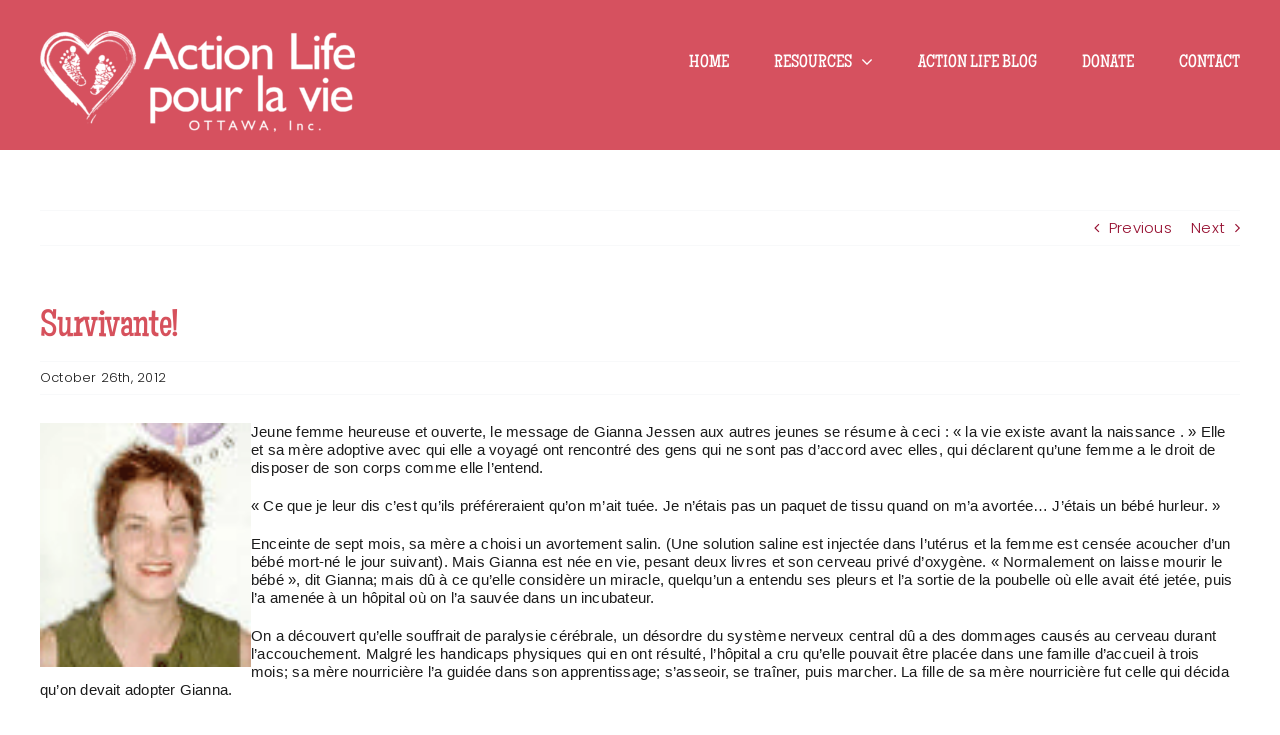

--- FILE ---
content_type: text/html; charset=UTF-8
request_url: https://www.actionlife.org/survivante/
body_size: 12880
content:
<!DOCTYPE html>
<html class="avada-html-layout-wide avada-html-header-position-top avada-header-color-not-opaque" lang="en" prefix="og: http://ogp.me/ns# fb: http://ogp.me/ns/fb#">
<head>
	<meta http-equiv="X-UA-Compatible" content="IE=edge" />
	<meta http-equiv="Content-Type" content="text/html; charset=utf-8"/>
	<meta name="viewport" content="width=device-width, initial-scale=1" />
	<meta name='robots' content='index, follow, max-image-preview:large, max-snippet:-1, max-video-preview:-1' />

	<!-- This site is optimized with the Yoast SEO plugin v26.8 - https://yoast.com/product/yoast-seo-wordpress/ -->
	<title>Survivante! - Action Life</title>
	<link rel="canonical" href="https://www.actionlife.org/survivante/" />
	<meta property="og:locale" content="en_US" />
	<meta property="og:type" content="article" />
	<meta property="og:title" content="Survivante! - Action Life" />
	<meta property="og:description" content="Jeune femme heureuse et ouverte, le message de Gianna Jessen aux autres jeunes se résume à ceci&nbsp;: «&nbsp;la vie existe avant la naissance&nbsp;.&nbsp;» Elle et sa mère adoptive avec qui elle a voyagé ont" />
	<meta property="og:url" content="https://www.actionlife.org/survivante/" />
	<meta property="og:site_name" content="Action Life" />
	<meta property="article:published_time" content="2012-10-27T00:31:27+00:00" />
	<meta property="og:image" content="https://www.actionlife.org/wp-content/uploads/2004/08/gianna-1.gif" />
	<meta property="og:image:width" content="77" />
	<meta property="og:image:height" content="89" />
	<meta property="og:image:type" content="image/gif" />
	<meta name="author" content="Cary Molyneux" />
	<meta name="twitter:card" content="summary_large_image" />
	<meta name="twitter:label1" content="Written by" />
	<meta name="twitter:data1" content="Cary Molyneux" />
	<meta name="twitter:label2" content="Est. reading time" />
	<meta name="twitter:data2" content="5 minutes" />
	<script type="application/ld+json" class="yoast-schema-graph">{"@context":"https://schema.org","@graph":[{"@type":"Article","@id":"https://www.actionlife.org/survivante/#article","isPartOf":{"@id":"https://www.actionlife.org/survivante/"},"author":{"name":"Cary Molyneux","@id":"https://www.actionlife.org/#/schema/person/3cc8acc82d68b912d4df7d6e54e31c47"},"headline":"Survivante!","datePublished":"2012-10-27T00:31:27+00:00","mainEntityOfPage":{"@id":"https://www.actionlife.org/survivante/"},"wordCount":950,"commentCount":0,"image":{"@id":"https://www.actionlife.org/survivante/#primaryimage"},"thumbnailUrl":"https://www.actionlife.org/wp-content/uploads/2004/08/gianna-1.gif","articleSection":["French Articles"],"inLanguage":"en","potentialAction":[{"@type":"CommentAction","name":"Comment","target":["https://www.actionlife.org/survivante/#respond"]}]},{"@type":"WebPage","@id":"https://www.actionlife.org/survivante/","url":"https://www.actionlife.org/survivante/","name":"Survivante! - Action Life","isPartOf":{"@id":"https://www.actionlife.org/#website"},"primaryImageOfPage":{"@id":"https://www.actionlife.org/survivante/#primaryimage"},"image":{"@id":"https://www.actionlife.org/survivante/#primaryimage"},"thumbnailUrl":"https://www.actionlife.org/wp-content/uploads/2004/08/gianna-1.gif","datePublished":"2012-10-27T00:31:27+00:00","author":{"@id":"https://www.actionlife.org/#/schema/person/3cc8acc82d68b912d4df7d6e54e31c47"},"breadcrumb":{"@id":"https://www.actionlife.org/survivante/#breadcrumb"},"inLanguage":"en","potentialAction":[{"@type":"ReadAction","target":["https://www.actionlife.org/survivante/"]}]},{"@type":"ImageObject","inLanguage":"en","@id":"https://www.actionlife.org/survivante/#primaryimage","url":"https://www.actionlife.org/wp-content/uploads/2004/08/gianna-1.gif","contentUrl":"https://www.actionlife.org/wp-content/uploads/2004/08/gianna-1.gif","width":77,"height":89,"caption":"gianna-1"},{"@type":"BreadcrumbList","@id":"https://www.actionlife.org/survivante/#breadcrumb","itemListElement":[{"@type":"ListItem","position":1,"name":"Home","item":"https://www.actionlife.org/"},{"@type":"ListItem","position":2,"name":"Survivante!"}]},{"@type":"WebSite","@id":"https://www.actionlife.org/#website","url":"https://www.actionlife.org/","name":"Action Life","description":"Promoting Respect For Human Life From Conception to Natural Death","potentialAction":[{"@type":"SearchAction","target":{"@type":"EntryPoint","urlTemplate":"https://www.actionlife.org/?s={search_term_string}"},"query-input":{"@type":"PropertyValueSpecification","valueRequired":true,"valueName":"search_term_string"}}],"inLanguage":"en"},{"@type":"Person","@id":"https://www.actionlife.org/#/schema/person/3cc8acc82d68b912d4df7d6e54e31c47","name":"Cary Molyneux","image":{"@type":"ImageObject","inLanguage":"en","@id":"https://www.actionlife.org/#/schema/person/image/","url":"https://secure.gravatar.com/avatar/17c33cf662905c49b8d2da29b58627b212a32650a5205d057df0c7430a750754?s=96&d=mm&r=g","contentUrl":"https://secure.gravatar.com/avatar/17c33cf662905c49b8d2da29b58627b212a32650a5205d057df0c7430a750754?s=96&d=mm&r=g","caption":"Cary Molyneux"},"url":"https://www.actionlife.org/author/cjamesrunadmin/"}]}</script>
	<!-- / Yoast SEO plugin. -->


<link rel="alternate" type="application/rss+xml" title="Action Life &raquo; Feed" href="https://www.actionlife.org/feed/" />
<link rel="alternate" type="application/rss+xml" title="Action Life &raquo; Comments Feed" href="https://www.actionlife.org/comments/feed/" />
					<link rel="shortcut icon" href="https://www.actionlife.org/wp-content/uploads/2022/08/favicon.jpg" type="image/x-icon" />
		
					<!-- Apple Touch Icon -->
			<link rel="apple-touch-icon" sizes="180x180" href="https://www.actionlife.org/wp-content/uploads/2022/08/favicon.jpg">
		
					<!-- Android Icon -->
			<link rel="icon" sizes="192x192" href="https://www.actionlife.org/wp-content/uploads/2022/08/favicon.jpg">
		
					<!-- MS Edge Icon -->
			<meta name="msapplication-TileImage" content="https://www.actionlife.org/wp-content/uploads/2022/08/favicon.jpg">
				<link rel="alternate" type="application/rss+xml" title="Action Life &raquo; Survivante! Comments Feed" href="https://www.actionlife.org/survivante/feed/" />
<link rel="alternate" title="oEmbed (JSON)" type="application/json+oembed" href="https://www.actionlife.org/wp-json/oembed/1.0/embed?url=https%3A%2F%2Fwww.actionlife.org%2Fsurvivante%2F" />
<link rel="alternate" title="oEmbed (XML)" type="text/xml+oembed" href="https://www.actionlife.org/wp-json/oembed/1.0/embed?url=https%3A%2F%2Fwww.actionlife.org%2Fsurvivante%2F&#038;format=xml" />
					<meta name="description" content="Jeune femme heureuse et ouverte, le message de Gianna Jessen aux autres jeunes se résume à ceci&nbsp;: «&nbsp;la vie existe"/>
				
		<meta property="og:locale" content="en_US"/>
		<meta property="og:type" content="article"/>
		<meta property="og:site_name" content="Action Life"/>
		<meta property="og:title" content="Survivante! - Action Life"/>
				<meta property="og:description" content="Jeune femme heureuse et ouverte, le message de Gianna Jessen aux autres jeunes se résume à ceci&nbsp;: «&nbsp;la vie existe"/>
				<meta property="og:url" content="https://www.actionlife.org/survivante/"/>
										<meta property="article:published_time" content="2012-10-27T00:31:27-05:00"/>
											<meta name="author" content="Cary Molyneux"/>
								<meta property="og:image" content="https://www.actionlife.org/wp-content/uploads/2004/08/gianna-1.gif"/>
		<meta property="og:image:width" content="77"/>
		<meta property="og:image:height" content="89"/>
		<meta property="og:image:type" content="image/gif"/>
				<style id='wp-img-auto-sizes-contain-inline-css' type='text/css'>
img:is([sizes=auto i],[sizes^="auto," i]){contain-intrinsic-size:3000px 1500px}
/*# sourceURL=wp-img-auto-sizes-contain-inline-css */
</style>

<link rel='stylesheet' id='wp-block-library-css' href='https://www.actionlife.org/wp-includes/css/dist/block-library/style.min.css?ver=546fc363211e9f925e03063f9e0b098c' type='text/css' media='all' />
<style id='global-styles-inline-css' type='text/css'>
:root{--wp--preset--aspect-ratio--square: 1;--wp--preset--aspect-ratio--4-3: 4/3;--wp--preset--aspect-ratio--3-4: 3/4;--wp--preset--aspect-ratio--3-2: 3/2;--wp--preset--aspect-ratio--2-3: 2/3;--wp--preset--aspect-ratio--16-9: 16/9;--wp--preset--aspect-ratio--9-16: 9/16;--wp--preset--color--black: #000000;--wp--preset--color--cyan-bluish-gray: #abb8c3;--wp--preset--color--white: #ffffff;--wp--preset--color--pale-pink: #f78da7;--wp--preset--color--vivid-red: #cf2e2e;--wp--preset--color--luminous-vivid-orange: #ff6900;--wp--preset--color--luminous-vivid-amber: #fcb900;--wp--preset--color--light-green-cyan: #7bdcb5;--wp--preset--color--vivid-green-cyan: #00d084;--wp--preset--color--pale-cyan-blue: #8ed1fc;--wp--preset--color--vivid-cyan-blue: #0693e3;--wp--preset--color--vivid-purple: #9b51e0;--wp--preset--color--awb-color-1: #ffffff;--wp--preset--color--awb-color-2: #f8f9fa;--wp--preset--color--awb-color-3: #efefef;--wp--preset--color--awb-color-4: ;--wp--preset--color--awb-color-5: ;--wp--preset--color--awb-color-6: #212934;--wp--preset--color--awb-color-7: #1c1c1c;--wp--preset--color--awb-color-8: #000000;--wp--preset--color--awb-color-custom-1: #d6515c;--wp--preset--color--awb-color-custom-2: #960f30;--wp--preset--color--awb-color-custom-3: #ab424b;--wp--preset--color--awb-color-custom-4: #960f30;--wp--preset--gradient--vivid-cyan-blue-to-vivid-purple: linear-gradient(135deg,rgb(6,147,227) 0%,rgb(155,81,224) 100%);--wp--preset--gradient--light-green-cyan-to-vivid-green-cyan: linear-gradient(135deg,rgb(122,220,180) 0%,rgb(0,208,130) 100%);--wp--preset--gradient--luminous-vivid-amber-to-luminous-vivid-orange: linear-gradient(135deg,rgb(252,185,0) 0%,rgb(255,105,0) 100%);--wp--preset--gradient--luminous-vivid-orange-to-vivid-red: linear-gradient(135deg,rgb(255,105,0) 0%,rgb(207,46,46) 100%);--wp--preset--gradient--very-light-gray-to-cyan-bluish-gray: linear-gradient(135deg,rgb(238,238,238) 0%,rgb(169,184,195) 100%);--wp--preset--gradient--cool-to-warm-spectrum: linear-gradient(135deg,rgb(74,234,220) 0%,rgb(151,120,209) 20%,rgb(207,42,186) 40%,rgb(238,44,130) 60%,rgb(251,105,98) 80%,rgb(254,248,76) 100%);--wp--preset--gradient--blush-light-purple: linear-gradient(135deg,rgb(255,206,236) 0%,rgb(152,150,240) 100%);--wp--preset--gradient--blush-bordeaux: linear-gradient(135deg,rgb(254,205,165) 0%,rgb(254,45,45) 50%,rgb(107,0,62) 100%);--wp--preset--gradient--luminous-dusk: linear-gradient(135deg,rgb(255,203,112) 0%,rgb(199,81,192) 50%,rgb(65,88,208) 100%);--wp--preset--gradient--pale-ocean: linear-gradient(135deg,rgb(255,245,203) 0%,rgb(182,227,212) 50%,rgb(51,167,181) 100%);--wp--preset--gradient--electric-grass: linear-gradient(135deg,rgb(202,248,128) 0%,rgb(113,206,126) 100%);--wp--preset--gradient--midnight: linear-gradient(135deg,rgb(2,3,129) 0%,rgb(40,116,252) 100%);--wp--preset--font-size--small: 11.25px;--wp--preset--font-size--medium: 20px;--wp--preset--font-size--large: 22.5px;--wp--preset--font-size--x-large: 42px;--wp--preset--font-size--normal: 15px;--wp--preset--font-size--xlarge: 30px;--wp--preset--font-size--huge: 45px;--wp--preset--spacing--20: 0.44rem;--wp--preset--spacing--30: 0.67rem;--wp--preset--spacing--40: 1rem;--wp--preset--spacing--50: 1.5rem;--wp--preset--spacing--60: 2.25rem;--wp--preset--spacing--70: 3.38rem;--wp--preset--spacing--80: 5.06rem;--wp--preset--shadow--natural: 6px 6px 9px rgba(0, 0, 0, 0.2);--wp--preset--shadow--deep: 12px 12px 50px rgba(0, 0, 0, 0.4);--wp--preset--shadow--sharp: 6px 6px 0px rgba(0, 0, 0, 0.2);--wp--preset--shadow--outlined: 6px 6px 0px -3px rgb(255, 255, 255), 6px 6px rgb(0, 0, 0);--wp--preset--shadow--crisp: 6px 6px 0px rgb(0, 0, 0);}:where(.is-layout-flex){gap: 0.5em;}:where(.is-layout-grid){gap: 0.5em;}body .is-layout-flex{display: flex;}.is-layout-flex{flex-wrap: wrap;align-items: center;}.is-layout-flex > :is(*, div){margin: 0;}body .is-layout-grid{display: grid;}.is-layout-grid > :is(*, div){margin: 0;}:where(.wp-block-columns.is-layout-flex){gap: 2em;}:where(.wp-block-columns.is-layout-grid){gap: 2em;}:where(.wp-block-post-template.is-layout-flex){gap: 1.25em;}:where(.wp-block-post-template.is-layout-grid){gap: 1.25em;}.has-black-color{color: var(--wp--preset--color--black) !important;}.has-cyan-bluish-gray-color{color: var(--wp--preset--color--cyan-bluish-gray) !important;}.has-white-color{color: var(--wp--preset--color--white) !important;}.has-pale-pink-color{color: var(--wp--preset--color--pale-pink) !important;}.has-vivid-red-color{color: var(--wp--preset--color--vivid-red) !important;}.has-luminous-vivid-orange-color{color: var(--wp--preset--color--luminous-vivid-orange) !important;}.has-luminous-vivid-amber-color{color: var(--wp--preset--color--luminous-vivid-amber) !important;}.has-light-green-cyan-color{color: var(--wp--preset--color--light-green-cyan) !important;}.has-vivid-green-cyan-color{color: var(--wp--preset--color--vivid-green-cyan) !important;}.has-pale-cyan-blue-color{color: var(--wp--preset--color--pale-cyan-blue) !important;}.has-vivid-cyan-blue-color{color: var(--wp--preset--color--vivid-cyan-blue) !important;}.has-vivid-purple-color{color: var(--wp--preset--color--vivid-purple) !important;}.has-black-background-color{background-color: var(--wp--preset--color--black) !important;}.has-cyan-bluish-gray-background-color{background-color: var(--wp--preset--color--cyan-bluish-gray) !important;}.has-white-background-color{background-color: var(--wp--preset--color--white) !important;}.has-pale-pink-background-color{background-color: var(--wp--preset--color--pale-pink) !important;}.has-vivid-red-background-color{background-color: var(--wp--preset--color--vivid-red) !important;}.has-luminous-vivid-orange-background-color{background-color: var(--wp--preset--color--luminous-vivid-orange) !important;}.has-luminous-vivid-amber-background-color{background-color: var(--wp--preset--color--luminous-vivid-amber) !important;}.has-light-green-cyan-background-color{background-color: var(--wp--preset--color--light-green-cyan) !important;}.has-vivid-green-cyan-background-color{background-color: var(--wp--preset--color--vivid-green-cyan) !important;}.has-pale-cyan-blue-background-color{background-color: var(--wp--preset--color--pale-cyan-blue) !important;}.has-vivid-cyan-blue-background-color{background-color: var(--wp--preset--color--vivid-cyan-blue) !important;}.has-vivid-purple-background-color{background-color: var(--wp--preset--color--vivid-purple) !important;}.has-black-border-color{border-color: var(--wp--preset--color--black) !important;}.has-cyan-bluish-gray-border-color{border-color: var(--wp--preset--color--cyan-bluish-gray) !important;}.has-white-border-color{border-color: var(--wp--preset--color--white) !important;}.has-pale-pink-border-color{border-color: var(--wp--preset--color--pale-pink) !important;}.has-vivid-red-border-color{border-color: var(--wp--preset--color--vivid-red) !important;}.has-luminous-vivid-orange-border-color{border-color: var(--wp--preset--color--luminous-vivid-orange) !important;}.has-luminous-vivid-amber-border-color{border-color: var(--wp--preset--color--luminous-vivid-amber) !important;}.has-light-green-cyan-border-color{border-color: var(--wp--preset--color--light-green-cyan) !important;}.has-vivid-green-cyan-border-color{border-color: var(--wp--preset--color--vivid-green-cyan) !important;}.has-pale-cyan-blue-border-color{border-color: var(--wp--preset--color--pale-cyan-blue) !important;}.has-vivid-cyan-blue-border-color{border-color: var(--wp--preset--color--vivid-cyan-blue) !important;}.has-vivid-purple-border-color{border-color: var(--wp--preset--color--vivid-purple) !important;}.has-vivid-cyan-blue-to-vivid-purple-gradient-background{background: var(--wp--preset--gradient--vivid-cyan-blue-to-vivid-purple) !important;}.has-light-green-cyan-to-vivid-green-cyan-gradient-background{background: var(--wp--preset--gradient--light-green-cyan-to-vivid-green-cyan) !important;}.has-luminous-vivid-amber-to-luminous-vivid-orange-gradient-background{background: var(--wp--preset--gradient--luminous-vivid-amber-to-luminous-vivid-orange) !important;}.has-luminous-vivid-orange-to-vivid-red-gradient-background{background: var(--wp--preset--gradient--luminous-vivid-orange-to-vivid-red) !important;}.has-very-light-gray-to-cyan-bluish-gray-gradient-background{background: var(--wp--preset--gradient--very-light-gray-to-cyan-bluish-gray) !important;}.has-cool-to-warm-spectrum-gradient-background{background: var(--wp--preset--gradient--cool-to-warm-spectrum) !important;}.has-blush-light-purple-gradient-background{background: var(--wp--preset--gradient--blush-light-purple) !important;}.has-blush-bordeaux-gradient-background{background: var(--wp--preset--gradient--blush-bordeaux) !important;}.has-luminous-dusk-gradient-background{background: var(--wp--preset--gradient--luminous-dusk) !important;}.has-pale-ocean-gradient-background{background: var(--wp--preset--gradient--pale-ocean) !important;}.has-electric-grass-gradient-background{background: var(--wp--preset--gradient--electric-grass) !important;}.has-midnight-gradient-background{background: var(--wp--preset--gradient--midnight) !important;}.has-small-font-size{font-size: var(--wp--preset--font-size--small) !important;}.has-medium-font-size{font-size: var(--wp--preset--font-size--medium) !important;}.has-large-font-size{font-size: var(--wp--preset--font-size--large) !important;}.has-x-large-font-size{font-size: var(--wp--preset--font-size--x-large) !important;}
/*# sourceURL=global-styles-inline-css */
</style>

<style id='classic-theme-styles-inline-css' type='text/css'>
/*! This file is auto-generated */
.wp-block-button__link{color:#fff;background-color:#32373c;border-radius:9999px;box-shadow:none;text-decoration:none;padding:calc(.667em + 2px) calc(1.333em + 2px);font-size:1.125em}.wp-block-file__button{background:#32373c;color:#fff;text-decoration:none}
/*# sourceURL=/wp-includes/css/classic-themes.min.css */
</style>
<link rel='stylesheet' id='fusion-dynamic-css-css' href='https://www.actionlife.org/wp-content/uploads/fusion-styles/884b87a4ee54933c768f88de929cfd04.min.css?ver=3.14' type='text/css' media='all' />
<link rel="https://api.w.org/" href="https://www.actionlife.org/wp-json/" /><link rel="alternate" title="JSON" type="application/json" href="https://www.actionlife.org/wp-json/wp/v2/posts/6648" /><link rel="preload" href="https://www.actionlife.org/wp-content/uploads/fusion-gfonts/pxiByp8kv8JHgFVrLDz8Z1xlFQ.woff2" as="font" type="font/woff2" crossorigin><style type="text/css" id="css-fb-visibility">@media screen and (max-width: 640px){.fusion-no-small-visibility{display:none !important;}body .sm-text-align-center{text-align:center !important;}body .sm-text-align-left{text-align:left !important;}body .sm-text-align-right{text-align:right !important;}body .sm-text-align-justify{text-align:justify !important;}body .sm-flex-align-center{justify-content:center !important;}body .sm-flex-align-flex-start{justify-content:flex-start !important;}body .sm-flex-align-flex-end{justify-content:flex-end !important;}body .sm-mx-auto{margin-left:auto !important;margin-right:auto !important;}body .sm-ml-auto{margin-left:auto !important;}body .sm-mr-auto{margin-right:auto !important;}body .fusion-absolute-position-small{position:absolute;top:auto;width:100%;}.awb-sticky.awb-sticky-small{ position: sticky; top: var(--awb-sticky-offset,0); }}@media screen and (min-width: 641px) and (max-width: 1024px){.fusion-no-medium-visibility{display:none !important;}body .md-text-align-center{text-align:center !important;}body .md-text-align-left{text-align:left !important;}body .md-text-align-right{text-align:right !important;}body .md-text-align-justify{text-align:justify !important;}body .md-flex-align-center{justify-content:center !important;}body .md-flex-align-flex-start{justify-content:flex-start !important;}body .md-flex-align-flex-end{justify-content:flex-end !important;}body .md-mx-auto{margin-left:auto !important;margin-right:auto !important;}body .md-ml-auto{margin-left:auto !important;}body .md-mr-auto{margin-right:auto !important;}body .fusion-absolute-position-medium{position:absolute;top:auto;width:100%;}.awb-sticky.awb-sticky-medium{ position: sticky; top: var(--awb-sticky-offset,0); }}@media screen and (min-width: 1025px){.fusion-no-large-visibility{display:none !important;}body .lg-text-align-center{text-align:center !important;}body .lg-text-align-left{text-align:left !important;}body .lg-text-align-right{text-align:right !important;}body .lg-text-align-justify{text-align:justify !important;}body .lg-flex-align-center{justify-content:center !important;}body .lg-flex-align-flex-start{justify-content:flex-start !important;}body .lg-flex-align-flex-end{justify-content:flex-end !important;}body .lg-mx-auto{margin-left:auto !important;margin-right:auto !important;}body .lg-ml-auto{margin-left:auto !important;}body .lg-mr-auto{margin-right:auto !important;}body .fusion-absolute-position-large{position:absolute;top:auto;width:100%;}.awb-sticky.awb-sticky-large{ position: sticky; top: var(--awb-sticky-offset,0); }}</style>		<script type="text/javascript">
			var doc = document.documentElement;
			doc.setAttribute( 'data-useragent', navigator.userAgent );
		</script>
		<!-- Google tag (gtag.js) -->
<script async src="https://www.googletagmanager.com/gtag/js?id=G-SWWW3XLD1P"></script>
<script>
  window.dataLayer = window.dataLayer || [];
  function gtag(){dataLayer.push(arguments);}
  gtag('js', new Date());

  gtag('config', 'G-SWWW3XLD1P');
</script>
	</head>

<body data-rsssl=1 class="wp-singular post-template-default single single-post postid-6648 single-format-standard wp-theme-Avada fusion-image-hovers fusion-pagination-sizing fusion-button_type-flat fusion-button_span-no fusion-button_gradient-linear avada-image-rollover-circle-yes avada-image-rollover-yes avada-image-rollover-direction-top fusion-body ltr no-mobile-sticky-header no-mobile-slidingbar no-mobile-totop fusion-disable-outline fusion-sub-menu-fade mobile-logo-pos-left layout-wide-mode avada-has-boxed-modal-shadow-none layout-scroll-offset-full avada-has-zero-margin-offset-top fusion-top-header menu-text-align-center mobile-menu-design-modern fusion-show-pagination-text fusion-header-layout-v1 avada-responsive avada-footer-fx-none avada-menu-highlight-style-textcolor fusion-search-form-classic fusion-main-menu-search-dropdown fusion-avatar-square avada-dropdown-styles avada-blog-layout-grid avada-blog-archive-layout-medium avada-header-shadow-no avada-menu-icon-position-left avada-has-megamenu-shadow avada-has-mainmenu-dropdown-divider avada-has-pagetitle-100-width avada-has-pagetitle-bg-full avada-has-pagetitle-bg-parallax avada-has-megamenu-item-divider avada-has-100-footer avada-has-titlebar-bar_and_content avada-header-border-color-full-transparent avada-has-pagination-padding avada-flyout-menu-direction-fade avada-ec-views-v1" data-awb-post-id="6648">
		<a class="skip-link screen-reader-text" href="#content">Skip to content</a>

	<div id="boxed-wrapper">
		
		<div id="wrapper" class="fusion-wrapper">
			<div id="home" style="position:relative;top:-1px;"></div>
							
					
			<header class="fusion-header-wrapper">
				<div class="fusion-header-v1 fusion-logo-alignment fusion-logo-left fusion-sticky-menu- fusion-sticky-logo- fusion-mobile-logo-1  fusion-mobile-menu-design-modern">
					<div class="fusion-header-sticky-height"></div>
<div class="fusion-header">
	<div class="fusion-row">
					<div class="fusion-logo" data-margin-top="31px" data-margin-bottom="31px" data-margin-left="0px" data-margin-right="0px">
			<a class="fusion-logo-link"  href="https://www.actionlife.org/" >

						<!-- standard logo -->
			<img src="https://www.actionlife.org/wp-content/uploads/2022/07/actionlifelogo_white_wide-e1658774297143.png" srcset="https://www.actionlife.org/wp-content/uploads/2022/07/actionlifelogo_white_wide-e1658774297143.png 1x" width="315" height="101" alt="Action Life Logo" data-retina_logo_url="" class="fusion-standard-logo" />

											<!-- mobile logo -->
				<img src="https://www.actionlife.org/wp-content/uploads/2022/07/actionlifelogo_white_wide-e1658774297143.png" srcset="https://www.actionlife.org/wp-content/uploads/2022/07/actionlifelogo_white_wide-e1658774297143.png 1x, https://www.actionlife.org/wp-content/uploads/2022/07/actionlifelogo_white_wide-e1658774297143.png 2x" width="315" height="101" style="max-height:101px;height:auto;" alt="Action Life Logo" data-retina_logo_url="https://www.actionlife.org/wp-content/uploads/2022/07/actionlifelogo_white_wide-e1658774297143.png" class="fusion-mobile-logo" />
			
					</a>
		</div>		<nav class="fusion-main-menu" aria-label="Main Menu"><ul id="menu-main-menu" class="fusion-menu"><li  id="menu-item-6304"  class="menu-item menu-item-type-post_type menu-item-object-page menu-item-home menu-item-6304"  data-item-id="6304"><a  href="https://www.actionlife.org/" class="fusion-textcolor-highlight"><span class="menu-text">HOME</span></a></li><li  id="menu-item-6308"  class="menu-item menu-item-type-post_type menu-item-object-page menu-item-has-children menu-item-6308 fusion-dropdown-menu"  data-item-id="6308"><a  href="https://www.actionlife.org/resources/" class="fusion-textcolor-highlight"><span class="menu-text">RESOURCES</span> <span class="fusion-caret"><i class="fusion-dropdown-indicator" aria-hidden="true"></i></span></a><ul class="sub-menu"><li  id="menu-item-7978"  class="menu-item menu-item-type-post_type menu-item-object-page menu-item-7978 fusion-dropdown-submenu" ><a  href="https://www.actionlife.org/are-catholics-pro-life/" class="fusion-textcolor-highlight"><span>TAKE THE QUIZ</span></a></li></ul></li><li  id="menu-item-6307"  class="menu-item menu-item-type-post_type menu-item-object-page menu-item-6307"  data-item-id="6307"><a  href="https://www.actionlife.org/action-life-blog/" class="fusion-textcolor-highlight"><span class="menu-text">ACTION LIFE BLOG</span></a></li><li  id="menu-item-6313"  class="menu-item menu-item-type-post_type menu-item-object-page menu-item-6313"  data-item-id="6313"><a  href="https://www.actionlife.org/donate/" class="fusion-textcolor-highlight"><span class="menu-text">DONATE</span></a></li><li  id="menu-item-6305"  class="menu-item menu-item-type-post_type menu-item-object-page menu-item-6305"  data-item-id="6305"><a  href="https://www.actionlife.org/contact-us/" class="fusion-textcolor-highlight"><span class="menu-text">CONTACT</span></a></li></ul></nav>	<div class="fusion-mobile-menu-icons">
							<a href="#" class="fusion-icon awb-icon-bars" aria-label="Toggle mobile menu" aria-expanded="false"></a>
		
		
		
			</div>

<nav class="fusion-mobile-nav-holder fusion-mobile-menu-text-align-left" aria-label="Main Menu Mobile"></nav>

					</div>
</div>
				</div>
				<div class="fusion-clearfix"></div>
			</header>
								
							<div id="sliders-container" class="fusion-slider-visibility">
					</div>
				
					
							
			<section class="avada-page-titlebar-wrapper" aria-label="Page Title Bar">
	<div class="fusion-page-title-bar fusion-page-title-bar-breadcrumbs fusion-page-title-bar-left">
		<div class="fusion-page-title-row">
			<div class="fusion-page-title-wrapper">
				<div class="fusion-page-title-captions">

					
					
				</div>

													
			</div>
		</div>
	</div>
</section>

						<main id="main" class="clearfix ">
				<div class="fusion-row" style="">

<section id="content" style="width: 100%;">
			<div class="single-navigation clearfix">
			<a href="https://www.actionlife.org/what-the-fetus-feels/" rel="prev">Previous</a>			<a href="https://www.actionlife.org/surgery-on-the-unborn/" rel="next">Next</a>		</div>
	
					<article id="post-6648" class="post post-6648 type-post status-publish format-standard has-post-thumbnail hentry category-francais">
															<div class="fusion-post-title-meta-wrap">
												<h1 class="entry-title fusion-post-title">Survivante!</h1>									<div class="fusion-meta-info"><div class="fusion-meta-info-wrapper"><span class="vcard rich-snippet-hidden"><span class="fn"><a href="https://www.actionlife.org/author/cjamesrunadmin/" title="Posts by Cary Molyneux" rel="author">Cary Molyneux</a></span></span><span class="updated rich-snippet-hidden">2012-10-26T20:31:27-04:00</span><span>October 26th, 2012</span><span class="fusion-inline-sep">|</span></div></div>					</div>
							
				
						<div class="post-content">
				<p style="margin: 0.5em 0px 1.33em; padding: 0px; font-family: Verdana, Arial, Helvetica, sans-serif; line-height: 18px;"><img fetchpriority="high" decoding="async" class="lazyload  alignleft size-full wp-image-5461" src="data:image/svg+xml,%3Csvg%20xmlns%3D%27http%3A%2F%2Fwww.w3.org%2F2000%2Fsvg%27%20width%3D%27211%27%20height%3D%27244%27%20viewBox%3D%270%200%20211%20244%27%3E%3Crect%20width%3D%27211%27%20height%3D%27244%27%20fill-opacity%3D%220%22%2F%3E%3C%2Fsvg%3E" data-orig-src="https://www.actionlife.org/wp-content/uploads/2004/08/gianna-1.gif" alt="gianna-1" width="211" height="244" style="padding: 0px; float: left; border: 0; margin: 0px;" title="gianna-1" border="0" hspace="5" vspace="5" align="left" />Jeune femme heureuse et ouverte, le message de Gianna Jessen aux autres jeunes se résume à ceci&nbsp;: «&nbsp;la vie existe avant la naissance&nbsp;.&nbsp;» Elle et sa mère adoptive avec qui elle a voyagé ont rencontré des gens qui ne sont pas d’accord avec elles, qui déclarent qu’une femme a le droit de disposer de son corps comme elle l’entend.</p>
<p style="margin: 0.5em 0px 1.33em; padding: 0px; font-family: Verdana, Arial, Helvetica, sans-serif; line-height: 18px;">«&nbsp;Ce que je leur dis c’est qu’ils préféreraient qu’on m’ait tuée. Je n’étais pas un paquet de tissu quand on m’a avortée… J’étais un bébé hurleur.&nbsp;»</p>
<p style="margin: 0.5em 0px 1.33em; padding: 0px; font-family: Verdana, Arial, Helvetica, sans-serif; line-height: 18px;">Enceinte de sept mois, sa mère a choisi un avortement salin. (Une solution saline est injectée dans l’utérus et la femme est censée acoucher d’un bébé mort-né le jour suivant). Mais Gianna est née en vie, pesant deux livres et son cerveau privé d’oxygène. «&nbsp;Normalement on laisse mourir le bébé&nbsp;», dit Gianna; mais dû à ce qu’elle considère un miracle, quelqu’un a entendu ses pleurs et l’a sortie de la poubelle où elle avait été jetée, puis l’a amenée à un hôpital où on l’a sauvée dans un incubateur.</p>
<p style="margin: 0.5em 0px 1.33em; padding: 0px; font-family: Verdana, Arial, Helvetica, sans-serif; line-height: 18px;">On a découvert qu’elle souffrait de paralysie cérébrale, un désordre du système nerveux central dû a des dommages causés au cerveau durant l’accouchement. Malgré les handicaps physiques qui en ont résulté, l’hôpital a cru qu’elle pouvait être placée dans une famille d’accueil à trois mois; sa mère nourricière l’a guidée dans son apprentissage; s’asseoir, se traîner, puis marcher. La fille de sa mère nourricière fut celle qui décida qu’on devait adopter Gianna.</p>
<p style="margin: 0.5em 0px 1.33em; padding: 0px; font-family: Verdana, Arial, Helvetica, sans-serif; line-height: 18px;">Depuis, quatre opérations majeures et une thérapie physique intensive ont donné tort aux médecins qui disaient qu’elle serait un «&nbsp;légume&nbsp;» le reste de sa vie. Elle marche maintenant avec seulement une légère claudication.</p>
<p style="margin: 0.5em 0px 1.33em; padding: 0px; font-family: Verdana, Arial, Helvetica, sans-serif; line-height: 18px;">Gianna a toujours su qu’elle est adoptée. «&nbsp;Toute ma vie ma mère adoptive m’a répété que ‘&nbsp;Dieu a des vues sur moi.’&nbsp;» Mais elle avait douze ans quand, un jour de Noël, elle a appris qu’elle était une victime d’un avortement. «&nbsp;J’ai demandé à ma mère pourquoi je souffrais de cette incapacité.&nbsp;» Lorsqu’elle a répondu «&nbsp;Veux-tu vraiment le savoir?&nbsp;», Gianna a soudainement compris, sans que sa mère le lui dise, qu’elle avait été avortée. «&nbsp;Au moins j’ai la paralysie cérébrale pour une raison intéressante!&nbsp;», dit-elle.</p>
<p style="margin: 0.5em 0px 1.33em; padding: 0px; font-family: Verdana, Arial, Helvetica, sans-serif; line-height: 18px;">Gianna dit qu’elle n’a jamais rencontré sa mère naturelle, mais elle sait qu’elle vit; qu’elle avait 17 ans lors de l’avortement; et qu’elle est maintenant sans enfant. Elle ne ressent aucune colère ou rancune à cause de l’avortement et elle a pardonné à la jeune mère. «&nbsp;Je ne suis pas triste du fait qu’on m’ait avortée. Je suis une personne joyeuse et je suis contente d’être en vie.&nbsp;»</p>
<p style="margin: 0.5em 0px 1.33em; padding: 0px; font-family: Verdana, Arial, Helvetica, sans-serif; line-height: 18px;">Elle a voyagé avec sa mère pour répandre le message anti-avortement de par le monde (sa mère s’est faite son institutrice). «&nbsp;Je crois que je sers mon Dieu… ceci est mon travail missionnaire&nbsp;», dit-elle. Ce travail consiste en grande partie à parler aux adolescents au sujet du pardon; son message est puissant et clair&nbsp;:</p>
<p style="margin: 0.5em 0px 1.33em; padding: 0px; font-family: Verdana, Arial, Helvetica, sans-serif; line-height: 18px;">«&nbsp;Je leur dis que l’avortement n’est pas la solution, que la vie existe avant la naissance. Je leur raconte mon histoire… il y a des gens sur terre qui aiment beaucoup les bébés, il n’y a pas de raison d’avorter alors que tant de gens veulent adopter.&nbsp;»</p>
<p style="margin: 0.5em 0px 1.33em; padding: 0px; font-family: Verdana, Arial, Helvetica, sans-serif; line-height: 18px;">Ce qui ressort des interviews avec Gianna en tournée, c’est sa nature vibrante. Elle répète souvent «&nbsp;Ma vie est merveilleuse&nbsp;», «&nbsp;Je suis une personne très heureuse&nbsp;». Elle considère que la vie l’a favorisée d’une couple de miracles et vit chaque jour pleinement.</p>
<p style="margin: 0.5em 0px 1.33em; padding: 0px; font-family: Verdana, Arial, Helvetica, sans-serif; line-height: 18px;">Cependant, elle ne veut pas être étiquettée «&nbsp;survivante d’un avortement&nbsp;». En plus de raconter son histoire, elle aime chanter (elle a une voix merveilleuse) et a composé plusieurs chansons concernant ses expériences; son premier album est intitulé «&nbsp;Gianna Jessen Alive!&nbsp;» (Gianna Jessen en vie!)</p>
<p style="margin: 0.5em 0px 1.33em; padding: 0px; font-family: Verdana, Arial, Helvetica, sans-serif; line-height: 18px;">Elle est un témoignage vivant du fait que les personnes ayant des déficiences ne sont pas «&nbsp;des fardeaux pour la société&nbsp;»&nbsp;: «&nbsp;Nous savons que ce monde n’est pas toujours un monde merveilleux, mais il y a de l’espoir. Dieu ne cesse de faire des choses pour nous rapprocher de Lui.&nbsp;» Gianna est prête à conquérir le monde.</p>
<p style="margin: 0.5em 0px 1.33em; padding: 0px; font-family: Verdana, Arial, Helvetica, sans-serif; line-height: 18px;">Gianna et sa mère insistent pour avoir des conseillers post-avortement présents lorsqu’elles parlent en public&nbsp;: elles découvrent très souvent que lorsque Gianna a raconté son histoire, les femmes qui ont subi un avortement commencent à admettre le traumatisme causé par cette expérience. «&nbsp;Elle donne un visage humain à l’avortement&nbsp;», dit sa mère.</p>
<p style="margin: 0.5em 0px 1.33em; padding: 0px; font-family: Verdana, Arial, Helvetica, sans-serif; line-height: 18px;">C’est Gianna qui résume le tout&nbsp;: «&nbsp;Ce qui me ronge, c’est que à cette minute même, une femme se fait tromper, un avorteur tue un bébé. C’est incroyable que le monde en soit venu à cela.</p>
<p style="margin: 0.5em 0px 1.33em; padding: 0px; font-family: Verdana, Arial, Helvetica, sans-serif; line-height: 18px;">Extrait de la revue «&nbsp;Actualité Vie&nbsp;»</p>
							</div>

																<div class="fusion-sharing-box fusion-theme-sharing-box fusion-single-sharing-box">
		<h4>Share This Story, Choose Your Platform!</h4>
		<div class="fusion-social-networks"><div class="fusion-social-networks-wrapper"><a  class="fusion-social-network-icon fusion-tooltip fusion-facebook awb-icon-facebook" style="color:var(--sharing_social_links_icon_color);" data-placement="top" data-title="Facebook" data-toggle="tooltip" title="Facebook" href="https://www.facebook.com/sharer.php?u=https%3A%2F%2Fwww.actionlife.org%2Fsurvivante%2F&amp;t=Survivante%21" target="_blank" rel="noreferrer"><span class="screen-reader-text">Facebook</span></a><a  class="fusion-social-network-icon fusion-tooltip fusion-twitter awb-icon-twitter fusion-last-social-icon" style="color:var(--sharing_social_links_icon_color);" data-placement="top" data-title="X" data-toggle="tooltip" title="X" href="https://x.com/intent/post?url=https%3A%2F%2Fwww.actionlife.org%2Fsurvivante%2F&amp;text=Survivante%21" target="_blank" rel="noopener noreferrer"><span class="screen-reader-text">X</span></a><div class="fusion-clearfix"></div></div></div>	</div>
													<section class="related-posts single-related-posts">
					<div class="fusion-title fusion-title-size-two sep-" style="margin-top:0px;margin-bottom:30px;">
					<h2 class="title-heading-left" style="margin:0;">
						Related Posts					</h2>
					<span class="awb-title-spacer"></span>
					<div class="title-sep-container">
						<div class="title-sep sep-"></div>
					</div>
				</div>
				
	
	
	
					<div class="awb-carousel awb-swiper awb-swiper-carousel" data-imagesize="fixed" data-metacontent="no" data-autoplay="no" data-touchscroll="no" data-columns="3" data-itemmargin="45px" data-itemwidth="180" data-scrollitems="">
		<div class="swiper-wrapper">
																		<div class="swiper-slide">
					<div class="fusion-carousel-item-wrapper">
						<div  class="fusion-image-wrapper fusion-image-size-fixed" aria-haspopup="true">
					<img src="https://www.actionlife.org/wp-content/uploads/2012/10/baby_sleeping-500x383.jpg" srcset="https://www.actionlife.org/wp-content/uploads/2012/10/baby_sleeping-500x383.jpg 1x, https://www.actionlife.org/wp-content/uploads/2012/10/baby_sleeping-500x383@2x.jpg 2x" width="500" height="383" alt="Choisir la vie" />
	<div class="fusion-rollover">
	<div class="fusion-rollover-content">

														<a class="fusion-rollover-link" href="https://www.actionlife.org/choisir-la-vie/">Choisir la vie</a>
			
														
								
													<div class="fusion-rollover-sep"></div>
				
																		<a class="fusion-rollover-gallery" href="https://www.actionlife.org/wp-content/uploads/2012/10/baby_sleeping.jpg" data-options="" data-id="6651" data-rel="iLightbox[gallery]" data-title="baby sleeping" data-caption="">
						Gallery					</a>
														
		
												<h4 class="fusion-rollover-title">
					<a class="fusion-rollover-title-link" href="https://www.actionlife.org/choisir-la-vie/">
						Choisir la vie					</a>
				</h4>
			
								
		
						<a class="fusion-link-wrapper" href="https://www.actionlife.org/choisir-la-vie/" aria-label="Choisir la vie"></a>
	</div>
</div>
</div>
											</div><!-- fusion-carousel-item-wrapper -->
				</div>
															<div class="swiper-slide">
					<div class="fusion-carousel-item-wrapper">
						<div  class="fusion-image-wrapper fusion-image-size-fixed" aria-haspopup="true">
					<img src="https://www.actionlife.org/wp-content/uploads/2012/10/Banner_images2010_baby_8weeks-500x383.jpg" srcset="https://www.actionlife.org/wp-content/uploads/2012/10/Banner_images2010_baby_8weeks-500x383.jpg 1x, https://www.actionlife.org/wp-content/uploads/2012/10/Banner_images2010_baby_8weeks-500x383@2x.jpg 2x" width="500" height="383" alt="Une seule question: qu&#8217;est-ce que le foetus?" />
	<div class="fusion-rollover">
	<div class="fusion-rollover-content">

														<a class="fusion-rollover-link" href="https://www.actionlife.org/une-seule-question-quest-ce-que-le-foetus/">Une seule question: qu&#8217;est-ce que le foetus?</a>
			
														
								
													<div class="fusion-rollover-sep"></div>
				
																		<a class="fusion-rollover-gallery" href="https://www.actionlife.org/wp-content/uploads/2012/10/Banner_images2010_baby_8weeks.jpg" data-options="" data-id="6646" data-rel="iLightbox[gallery]" data-title="Banner images2010 baby 8weeks" data-caption="">
						Gallery					</a>
														
		
												<h4 class="fusion-rollover-title">
					<a class="fusion-rollover-title-link" href="https://www.actionlife.org/une-seule-question-quest-ce-que-le-foetus/">
						Une seule question: qu&#8217;est-ce que le foetus?					</a>
				</h4>
			
								
		
						<a class="fusion-link-wrapper" href="https://www.actionlife.org/une-seule-question-quest-ce-que-le-foetus/" aria-label="Une seule question: qu&#8217;est-ce que le foetus?"></a>
	</div>
</div>
</div>
											</div><!-- fusion-carousel-item-wrapper -->
				</div>
															<div class="swiper-slide">
					<div class="fusion-carousel-item-wrapper">
						<div  class="fusion-image-wrapper fusion-image-size-fixed" aria-haspopup="true">
					<img src="https://www.actionlife.org/wp-content/uploads/2012/10/elderly_female_patient_with_nurse-500x383.jpg" srcset="https://www.actionlife.org/wp-content/uploads/2012/10/elderly_female_patient_with_nurse-500x383.jpg 1x, https://www.actionlife.org/wp-content/uploads/2012/10/elderly_female_patient_with_nurse-500x383@2x.jpg 2x" width="500" height="383" alt="Approcher la mort avec espérance et amour" />
	<div class="fusion-rollover">
	<div class="fusion-rollover-content">

														<a class="fusion-rollover-link" href="https://www.actionlife.org/approcher-la-mort-avec-espnce-et-amour/">Approcher la mort avec espérance et amour</a>
			
														
								
													<div class="fusion-rollover-sep"></div>
				
																		<a class="fusion-rollover-gallery" href="https://www.actionlife.org/wp-content/uploads/2012/10/elderly_female_patient_with_nurse.jpg" data-options="" data-id="6641" data-rel="iLightbox[gallery]" data-title="elderly female patient with nurse" data-caption="">
						Gallery					</a>
														
		
												<h4 class="fusion-rollover-title">
					<a class="fusion-rollover-title-link" href="https://www.actionlife.org/approcher-la-mort-avec-espnce-et-amour/">
						Approcher la mort avec espérance et amour					</a>
				</h4>
			
								
		
						<a class="fusion-link-wrapper" href="https://www.actionlife.org/approcher-la-mort-avec-espnce-et-amour/" aria-label="Approcher la mort avec espérance et amour"></a>
	</div>
</div>
</div>
											</div><!-- fusion-carousel-item-wrapper -->
				</div>
					</div><!-- swiper-wrapper -->
				<div class="awb-swiper-button awb-swiper-button-prev"><i class="awb-icon-angle-left"></i></div><div class="awb-swiper-button awb-swiper-button-next"><i class="awb-icon-angle-right"></i></div>	</div><!-- fusion-carousel -->
</section><!-- related-posts -->


																	</article>
	</section>
						
					</div>  <!-- fusion-row -->
				</main>  <!-- #main -->
				
				
								
					
		<div class="fusion-footer">
					
	<footer class="fusion-footer-widget-area fusion-widget-area fusion-footer-widget-area-center">
		<div class="fusion-row">
			<div class="fusion-columns fusion-columns-4 fusion-widget-area">
				
																									<div class="fusion-column col-lg-3 col-md-3 col-sm-3">
							<section id="media_image-6" class="fusion-footer-widget-column widget widget_media_image" style="border-style: solid;border-color:transparent;border-width:0px;"><img width="300" height="241" src="https://www.actionlife.org/wp-content/uploads/2022/07/ActionLifeLogo_white-300x241.png" class="image wp-image-6177  attachment-medium size-medium lazyload" alt="" style="max-width: 100%; height: auto;" decoding="async" srcset="data:image/svg+xml,%3Csvg%20xmlns%3D%27http%3A%2F%2Fwww.w3.org%2F2000%2Fsvg%27%20width%3D%271196%27%20height%3D%27962%27%20viewBox%3D%270%200%201196%20962%27%3E%3Crect%20width%3D%271196%27%20height%3D%27962%27%20fill-opacity%3D%220%22%2F%3E%3C%2Fsvg%3E" data-orig-src="https://www.actionlife.org/wp-content/uploads/2022/07/ActionLifeLogo_white-300x241.png" data-srcset="https://www.actionlife.org/wp-content/uploads/2022/07/ActionLifeLogo_white-177x142.png 177w, https://www.actionlife.org/wp-content/uploads/2022/07/ActionLifeLogo_white-200x161.png 200w, https://www.actionlife.org/wp-content/uploads/2022/07/ActionLifeLogo_white-300x241.png 300w, https://www.actionlife.org/wp-content/uploads/2022/07/ActionLifeLogo_white-400x322.png 400w, https://www.actionlife.org/wp-content/uploads/2022/07/ActionLifeLogo_white-600x483.png 600w, https://www.actionlife.org/wp-content/uploads/2022/07/ActionLifeLogo_white-768x618.png 768w, https://www.actionlife.org/wp-content/uploads/2022/07/ActionLifeLogo_white-800x643.png 800w, https://www.actionlife.org/wp-content/uploads/2022/07/ActionLifeLogo_white-1024x824.png 1024w, https://www.actionlife.org/wp-content/uploads/2022/07/ActionLifeLogo_white.png 1196w" data-sizes="auto" /><div style="clear:both;"></div></section>																					</div>
																										<div class="fusion-column col-lg-3 col-md-3 col-sm-3">
							<section id="text-27" class="fusion-footer-widget-column widget widget_text" style="border-style: solid;border-color:transparent;border-width:0px;">			<div class="textwidget"><h3 style="text-align: center;"><span style="color: #ffffff;">CONTACT US</span></h3>
<h6><span style="color: #ffffff;">204 &#8211; 1695 Bank St. Ottawa,<br />
Ontario K1V 7Z3<br />
613.798.4494<br />
info@actionlife.org<br />
actionlife.org</span></h6>
</div>
		<div style="clear:both;"></div></section>																					</div>
																										<div class="fusion-column col-lg-3 col-md-3 col-sm-3">
							<section id="text-28" class="fusion-footer-widget-column widget widget_text" style="border-style: solid;border-color:transparent;border-width:0px;">			<div class="textwidget"><h3 style="text-align: center;"><span style="color: #ffffff;">ACTION LIFE AT YOUR EVENT</span></h3>
<div class="fusion-text fusion-text-1" style="--awb-margin-right:60px;--awb-margin-left:60px;"><h6 style="text-align: justify;"><span style="color: #ffffff;">If your Church or community or organization is looking for some information on any number of Life issues, Action Life is prepared and ready to give a presentation to your group.  We have professional speakers on staff and there is no charge to you, although a free-will offering is most appreciated.</span></h6>
</div></div>
		<div style="clear:both;"></div></section>																					</div>
																										<div class="fusion-column fusion-column-last col-lg-3 col-md-3 col-sm-3">
							<section id="text-29" class="fusion-footer-widget-column widget widget_text" style="border-style: solid;border-color:transparent;border-width:0px;">			<div class="textwidget"><h3 style="text-align: center;"><span style="color: #ffffff;">CHURCH REPS NEEDED</span></h3>
<div class="fusion-text fusion-text-2" style="--awb-margin-right:60px;--awb-margin-left:60px;"><h6 style="text-align: justify;"><span style="color: #ffffff;">Action Life is looking for church representatives in the Ottawa area to inform local churches of our events and initiatives throughout the year.  Although there is not a lot of work involved, Action Life benefits greatly by these modest efforts.  Please consider joining our team today!</span></h6>
</div></div>
		<div style="clear:both;"></div></section>																					</div>
																											
				<div class="fusion-clearfix"></div>
			</div> <!-- fusion-columns -->
		</div> <!-- fusion-row -->
	</footer> <!-- fusion-footer-widget-area -->

	
	<footer id="footer" class="fusion-footer-copyright-area fusion-footer-copyright-center">
		<div class="fusion-row">
			<div class="fusion-copyright-content">

				<div class="fusion-copyright-notice">
		<div>
		© All Rights Reserved   |   Website Developed by    <a href="http://envoymedia.ca">Envoy Media</a>   <a href="http://envoymedia.ca"> </a>	</div>
</div>
<div class="fusion-social-links-footer">
	<div class="fusion-social-networks"><div class="fusion-social-networks-wrapper"><a  class="fusion-social-network-icon fusion-tooltip fusion-facebook awb-icon-facebook" style data-placement="top" data-title="Facebook" data-toggle="tooltip" title="Facebook" href="https://www.facebook.com/ActionLifeOttawa" target="_blank" rel="noreferrer"><span class="screen-reader-text">Facebook</span></a><a  class="fusion-social-network-icon fusion-tooltip fusion-twitter awb-icon-twitter" style data-placement="top" data-title="X" data-toggle="tooltip" title="X" href="https://twitter.com/ActionLifeOtt" target="_blank" rel="noopener noreferrer"><span class="screen-reader-text">X</span></a><a  class="fusion-social-network-icon fusion-tooltip fusion-youtube awb-icon-youtube" style data-placement="top" data-title="YouTube" data-toggle="tooltip" title="YouTube" href="https://www.youtube.com/user/actionlifeottawa" target="_blank" rel="noopener noreferrer"><span class="screen-reader-text">YouTube</span></a><a  class="fusion-social-network-icon fusion-tooltip fusion-mail awb-icon-mail" style data-placement="top" data-title="Email" data-toggle="tooltip" title="Email" href="mailto:&#105;n&#102;o&#064;&#097;&#099;t&#105;o&#110;life.&#111;rg" target="_self" rel="noopener noreferrer"><span class="screen-reader-text">Email</span></a></div></div></div>

			</div> <!-- fusion-fusion-copyright-content -->
		</div> <!-- fusion-row -->
	</footer> <!-- #footer -->
		</div> <!-- fusion-footer -->

		
																</div> <!-- wrapper -->
		</div> <!-- #boxed-wrapper -->
				<a class="fusion-one-page-text-link fusion-page-load-link" tabindex="-1" href="#" aria-hidden="true">Page load link</a>

		<div class="avada-footer-scripts">
			<script type="text/javascript">var fusionNavIsCollapsed=function(e){var t,n;window.innerWidth<=e.getAttribute("data-breakpoint")?(e.classList.add("collapse-enabled"),e.classList.remove("awb-menu_desktop"),e.classList.contains("expanded")||window.dispatchEvent(new CustomEvent("fusion-mobile-menu-collapsed",{detail:{nav:e}})),(n=e.querySelectorAll(".menu-item-has-children.expanded")).length&&n.forEach(function(e){e.querySelector(".awb-menu__open-nav-submenu_mobile").setAttribute("aria-expanded","false")})):(null!==e.querySelector(".menu-item-has-children.expanded .awb-menu__open-nav-submenu_click")&&e.querySelector(".menu-item-has-children.expanded .awb-menu__open-nav-submenu_click").click(),e.classList.remove("collapse-enabled"),e.classList.add("awb-menu_desktop"),null!==e.querySelector(".awb-menu__main-ul")&&e.querySelector(".awb-menu__main-ul").removeAttribute("style")),e.classList.add("no-wrapper-transition"),clearTimeout(t),t=setTimeout(()=>{e.classList.remove("no-wrapper-transition")},400),e.classList.remove("loading")},fusionRunNavIsCollapsed=function(){var e,t=document.querySelectorAll(".awb-menu");for(e=0;e<t.length;e++)fusionNavIsCollapsed(t[e])};function avadaGetScrollBarWidth(){var e,t,n,l=document.createElement("p");return l.style.width="100%",l.style.height="200px",(e=document.createElement("div")).style.position="absolute",e.style.top="0px",e.style.left="0px",e.style.visibility="hidden",e.style.width="200px",e.style.height="150px",e.style.overflow="hidden",e.appendChild(l),document.body.appendChild(e),t=l.offsetWidth,e.style.overflow="scroll",t==(n=l.offsetWidth)&&(n=e.clientWidth),document.body.removeChild(e),jQuery("html").hasClass("awb-scroll")&&10<t-n?10:t-n}fusionRunNavIsCollapsed(),window.addEventListener("fusion-resize-horizontal",fusionRunNavIsCollapsed);</script><script type="speculationrules">
{"prefetch":[{"source":"document","where":{"and":[{"href_matches":"/*"},{"not":{"href_matches":["/wp-*.php","/wp-admin/*","/wp-content/uploads/*","/wp-content/*","/wp-content/plugins/*","/wp-content/themes/Avada/*","/*\\?(.+)"]}},{"not":{"selector_matches":"a[rel~=\"nofollow\"]"}},{"not":{"selector_matches":".no-prefetch, .no-prefetch a"}}]},"eagerness":"conservative"}]}
</script>
<script type="text/javascript" src="https://www.actionlife.org/wp-includes/js/jquery/jquery.min.js?ver=3.7.1" id="jquery-core-js"></script>
<script type="text/javascript" src="https://www.actionlife.org/wp-includes/js/comment-reply.min.js?ver=546fc363211e9f925e03063f9e0b098c" id="comment-reply-js" async="async" data-wp-strategy="async" fetchpriority="low"></script>
<script type="text/javascript" src="https://www.actionlife.org/wp-content/uploads/fusion-scripts/cab188e7cbf83ee154d8f4db3fd74d47.min.js?ver=3.14" id="fusion-scripts-js"></script>
				<script type="text/javascript">
				jQuery( document ).ready( function() {
					var ajaxurl = 'https://www.actionlife.org/wp-admin/admin-ajax.php';
					if ( 0 < jQuery( '.fusion-login-nonce' ).length ) {
						jQuery.get( ajaxurl, { 'action': 'fusion_login_nonce' }, function( response ) {
							jQuery( '.fusion-login-nonce' ).html( response );
						});
					}
				});
				</script>
						</div>

			<section class="to-top-container to-top-right" aria-labelledby="awb-to-top-label">
		<a href="#" id="toTop" class="fusion-top-top-link">
			<span id="awb-to-top-label" class="screen-reader-text">Go to Top</span>

					</a>
	</section>
		</body>
</html>


<!-- Page cached by LiteSpeed Cache 7.7 on 2026-01-22 05:07:42 -->